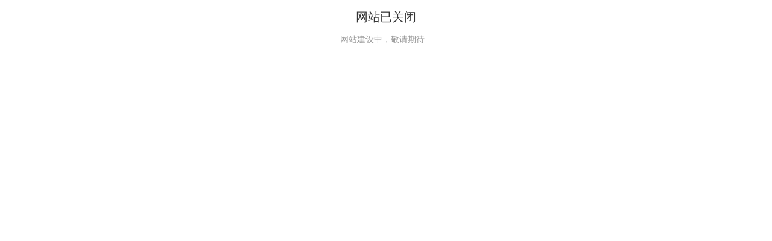

--- FILE ---
content_type: text/html; charset=UTF-8
request_url: http://m.joinmusical.com/pr.jsp?moduleId=459
body_size: 851
content:
<!DOCTYPE HTML><html><head><meta charset='utf-8'><meta http-equiv='X-UA-Compatible' content='IE=edge' /><meta name='keywords' content='-'/><meta name='description' content='-'/><meta name='viewport' content='width=device-width, initial-scale=1, user-scalable=no'/> <title>卓音国际贸易（重庆）有限公司</title><style type='text/css' media='screen,print'>body{background:#fff;}*{margin:0; padding:0; font-family:'微软雅黑','宋体'; font-size:18px; }.WXImg{ margin:50px auto 10px; text-align:center; background:url(//mmo.508mallsys.com/image/bg06.png) left top; background-position: 18px 30px; width: 150px; height: 150px; background-size:1000%;}.head{font-size:20px; color:#333333; margin:15px auto 5px; text-align:center;}.content{font-size:14px; max-width:640px; text-align:center;margin:15px auto 20px; color:#999999;padding:0 40px;}.content a{font-size:14px;}.content .jumpLink{text-decoration:none}.content .jumpLink:hover{text-decoration:underline}</style></head><body><script type='text/javascript'>var ua = window.navigator.userAgent.toLowerCase(); var div = document.createElement('div'); div.className = 'WXImg';if(ua.match(/MicroMessenger/i) == 'micromessenger'){document.body.appendChild(div);}</script><div class='head'>网站已关闭</div><div class='content'>网站建设中，敬请期待...</div></body></html>